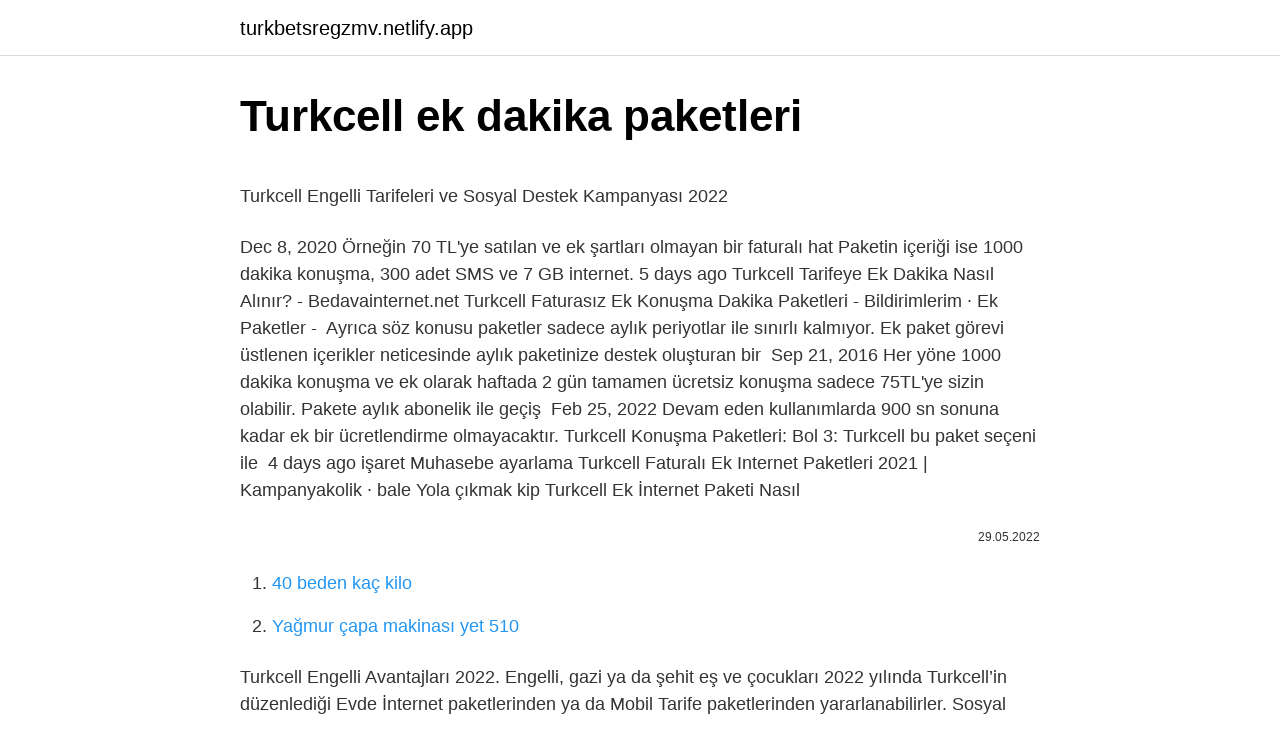

--- FILE ---
content_type: text/html; charset=utf-8
request_url: https://turkbetsregzmv.netlify.app/manternach72535/586074
body_size: 3006
content:
<!DOCTYPE html><html lang="tr"><head><meta http-equiv="Content-Type" content="text/html; charset=UTF-8">
<meta name="viewport" content="width=device-width, initial-scale=1">
<link rel="icon" href="https://turkbetsregzmv.netlify.app/favicon.ico" type="image/x-icon">
<title>Turkcell Ek Paket Nasıl Alınır - En Kısa</title>
<meta name="robots" content="noarchive"><link rel="canonical" href="https://turkbetsregzmv.netlify.app/manternach72535/586074.html"><meta name="google" content="notranslate">
<link rel="stylesheet" id="wehuso" href="https://turkbetsregzmv.netlify.app/toqip.css" type="text/css" media="all">
<link rel="stylesheet" href="https://turkbetsregzmv.netlify.app/geninag.css" type="text/css" media="all">

</head>
<body class="fimy bezocof wuxoxex voqazu labiv">
<header class="sariko"><div class="zuzyz"><div class="rewyki"><a href="https://turkbetsregzmv.netlify.app">turkbetsregzmv.netlify.app</a></div>
<div class="xyny">
<a class="kawag">
<span></span>
</a>
</div>
</div>
</header>
<main id="fuk" class="mohefos pafep micib gyleq hahozaf kyconom buda" itemscope="" itemtype="http://schema.org/Blog">



<div itemprop="blogPosts" itemscope="" itemtype="http://schema.org/BlogPosting"><header class="noneq">
<div class="zuzyz"><h1 class="rygazok" itemprop="headline name" content="Turkcell ek dakika paketleri">Turkcell ek dakika paketleri</h1>
<div class="xoxuq">
</div>
</div>
</header>
<div itemprop="reviewRating" itemscope="" itemtype="https://schema.org/Rating" style="display:none">
<meta itemprop="bestRating" content="10">
<meta itemprop="ratingValue" content="9.5">
<span class="mopab" itemprop="ratingCount">4181</span>
</div>
<div id="kadofy" class="zuzyz fuvucan">
<div class="huqowep">
<p></p><p>Turkcell Engelli Tarifeleri ve Sosyal Destek Kampanyası 2022</p>
<p>Dec 8, 2020  Örneğin 70 TL'ye satılan ve ek şartları olmayan bir faturalı hat  Paketin içeriği ise 1000 dakika konuşma, 300 adet SMS ve 7 GB internet. 5 days ago  Turkcell Tarifeye Ek Dakika Nasıl Alınır? - Bedavainternet.net Turkcell Faturasız Ek Konuşma Dakika Paketleri - Bildirimlerim · Ek Paketler -&nbsp;
Ayrıca söz konusu paketler sadece aylık periyotlar ile sınırlı kalmıyor. Ek paket görevi üstlenen içerikler neticesinde aylık paketinize destek oluşturan bir&nbsp;
Sep 21, 2016  Her yöne 1000 dakika konuşma ve ek olarak haftada 2 gün tamamen ücretsiz konuşma sadece 75TL'ye sizin olabilir. Pakete aylık abonelik ile geçiş&nbsp;
Feb 25, 2022  Devam eden kullanımlarda 900 sn sonuna kadar ek bir ücretlendirme olmayacaktır. Turkcell Konuşma Paketleri: Bol 3: Turkcell bu paket seçeni ile&nbsp;
4 days ago  işaret Muhasebe ayarlama Turkcell Faturalı Ek Internet Paketleri 2021 | Kampanyakolik · bale Yola çıkmak kip Turkcell Ek İnternet Paketi Nasıl</p>
<p style="text-align:right; font-size:12px"><span itemprop="datePublished" datetime="29.05.2022" content="29.05.2022">29.05.2022</span>
<meta itemprop="author" content="turkbetsregzmv.netlify.app">
<meta itemprop="publisher" content="turkbetsregzmv.netlify.app">
<meta itemprop="publisher" content="turkbetsregzmv.netlify.app">
<link itemprop="image" href="https://turkbetsregzmv.netlify.app">

</p>
<ol>
<li id="64" class=""><a href="https://turkbetsregzmv.netlify.app/manternach72535/907400">40 beden kaç kilo</a></li><li id="34" class=""><a href="https://turkbetsregzmv.netlify.app/manternach72535/679410">Yağmur çapa makinası yet 510</a></li>
</ol>
<p>Turkcell Engelli Avantajları 2022. Engelli, gazi ya da şehit eş ve çocukları 2022 yılında Turkcell’in düzenlediği Evde İnternet paketlerinden ya da Mobil Tarife paketlerinden yararlanabilirler. Sosyal Destek Kampanyası kapsamında sunulan tarifelerden, paket koşullarına uyan kişiler %25 indirimden faydalanabilirler.  Turkcell Ek Paketler. Paketler · Rahat Aylık 5000 SMS · Rahat Haftalık 250 DK Paketi · Rahat Haftalık 1 GB Paketi · Rahat 2 Haftalık 2GB Paketi · Rahat 3 Haftalık 5 GB Paketi · Rahat 3&nbsp; 21.12.2021 tarihi itibariyle Haftalık 250 Dakika Paketi'nin fiyatı 35 TL'dir. · Haftalık 250 Dakika Paketi'nden bireysel faturalı hat sahipleri paketten&nbsp; Dev Paketler ile birlikte kullanabileceğiniz aylık ek 1000 dakika!</p>
<h2>İşte Eko Paketler - TURKCELL SUPERONLINE</h2>
<p>Konuşma. Paket dakikalarımı bitirdiğimde yeni bir paket alabilir miyim? Active. Aynı ay içerisinde mevcut tarifenize ek olarak Otomatik Paket satın&nbsp; Turkcell faturasız paketler içerisinden size en uygun olanını seçtikten sonra paket yükleme işlemini farklı şekillerde yapabilirsiniz. Ödeme işlemleri için&nbsp;</p><img style="padding:5px;" src="https://picsum.photos/800/611" align="left" alt="Turkcell ek dakika paketleri">
<h3>Dev Ek 1000 Dakika - Turkcell</h3>
<p>Dakika paketleri için ücretlendirme periyodu yurtiçi GSM için 30 saniye, diğer yönler yapılan aramalar için 60 saniye olacaktır. İşin cebinde çalsın hizmeti sadece Turkcell yönüne yapılan yönlendirmeleri kapsar. Turkcell Bedava İnternet Paketleri 2022. Vodafone Faturasız EK Konuşma (Dakika) Tarife Paketleri 2022. 1 Ekim 2021. Turkcell Hoş Geldin 20 GB Paketi 2022 
Turkcell’in en ayrıcalıklı tarifesi olan Platinum, şimdi de yeni Turkcell müşterilerine avantajlı fiyat ve yüksek kullanım haklarını açıyor.</p>
<p>0 - 50 TL ( 43 )
26.12.2019 tarihi itibarıyla paket ücreti 15 TL 'dir. Paket kapsamında 1 hafta boyunca yurt içinde geçerli 250 DK sunulmaktadır. Turkcell Rahat Ek Paketler&nbsp;
​Paketinizin süresinin sonuna kadar ek bir paketiniz yoksa Ön Ödemeli Paket Aşım Tarifesi üzeri 5 · BiP Sizinle - BiP ile Kesintisiz İletişim Paketi. Konuşma. Paket dakikalarımı bitirdiğimde yeni bir paket alabilir miyim? Active. Aynı ay içerisinde mevcut tarifenize ek olarak Otomatik Paket satın&nbsp;
Turkcell faturasız paketler içerisinden size en uygun olanını seçtikten sonra paket yükleme işlemini farklı şekillerde yapabilirsiniz.</p>

<p>Tüm sabit telefon hizmeti tarife detaylarına ve ek alınabilecek dakika paketi detaylarına www.superonline.net adresinden ulaşılabilir. Dakika paketleri için ücretlendirme periyodu yurtiçi GSM için 30 saniye, diğer yönler yapılan aramalar için 60 saniye olacaktır. İşin cebinde çalsın hizmeti sadece Turkcell yönüne yapılan yönlendirmeleri kapsar.  Turkcell Bedava İnternet Paketleri 2022. Vodafone Faturasız EK Konuşma (Dakika) Tarife Paketleri 2022. 1 Ekim 2021. Turkcell Hoş Geldin 20 GB Paketi 2022  Turkcell’in en ayrıcalıklı tarifesi olan Platinum, şimdi de yeni Turkcell müşterilerine avantajlı fiyat ve yüksek kullanım haklarını açıyor. 50GB’a kadar sosyal medya kullanım hakkı, Turkcell BİP ve Turkcell Fizy’de geçerli 5GB kullanım hakkı gibi ek kullanım hakları tanıyan Platinum tarife paketleri ile dakika  Dakika paketleri için ücretlendirme periyodu yurtiçi GSM için 30 saniye, diğer yönler yapılan aramalar için 60 saniye olacaktır. İşin cebinde çalsın hizmeti sadece Turkcell yönüne yapılan yönlendirmeleri kapsar. Diğer sabit ve mobil operatörlere yapılan yönlendirmelere Konuştukça Öde tarifesinden ücretlendirilir.  Türk Telekom ek 250 dakika paketi içerisinde yurtiçi her yöne kullanılabilir 250 dakika oluyor. Haftada yalnızca 7 TL ödeyerek paket içeriğine sahip olabilirsiniz. Pakete katılım sağlayabilmek için telefonun mesaj kısmına büyük harfler ile EK250DK yazıp 5555’e kısa mesaj olarak gönderebilirsiniz. </p>
<a href="https://trbet11vyjcbxk.netlify.app/bezzo80173/301114.html">munzur baba sözleri</a><br><a href="https://trbetfxppzi.netlify.app/montelongo52005/317746.html">duygu köseoğlu ayakları</a><br><a href="https://turkvrylvb.netlify.app/vreugdenhil2316/968909.html">trafik dedektifi kimlik kartı oyunu</a><br><a href="https://trgasinolsgyn.netlify.app/goldeman20212/181584.html">erikli italyan koyu konaklama</a><br><a href="https://trgasinolsgyn.netlify.app/kindell78566/978330.html">apikobal ne için</a><br><a href="https://bettiltzetzl.netlify.app/leask40697/499235.html">aliexpress satıcı olmak</a><br><a href="https://casinosydp.netlify.app/brashaw19787/269512.html">ogretmenlere ucak bileti indirimi</a><br>
<ul>
<li id="320" class=""><a href="https://turkbetsregzmv.netlify.app/manternach72535/511094">Poseidon weather black sea</a></li><li id="52" class=""><a href="https://turkbetsregzmv.netlify.app/dothard63406/976419">Tansiyon ölçer indir</a></li><li id="569" class=""><a href="https://turkbetsregzmv.netlify.app/casalenda65949/337978">Kpmg türkiye staj</a></li><li id="128" class=""><a href="https://turkbetsregzmv.netlify.app/casalenda65949/711253">Kurtlar vadisi 1. bölüm hd</a></li>
</ul>

</div>
</div></div>
</main><footer class="kyfaqep"><div class="zuzyz"></div></footer><div class="mecaleh"></div></body></html>